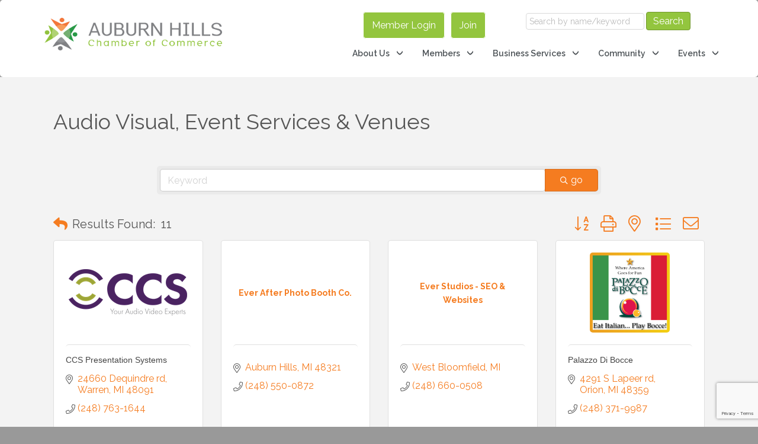

--- FILE ---
content_type: text/html; charset=utf-8
request_url: https://www.google.com/recaptcha/enterprise/anchor?ar=1&k=6LfI_T8rAAAAAMkWHrLP_GfSf3tLy9tKa839wcWa&co=aHR0cHM6Ly9idXNpbmVzcy5hdWJ1cm5oaWxsc2NoYW1iZXIuY29tOjQ0Mw..&hl=en&v=N67nZn4AqZkNcbeMu4prBgzg&size=invisible&anchor-ms=20000&execute-ms=30000&cb=v85e2tg42yb6
body_size: 48892
content:
<!DOCTYPE HTML><html dir="ltr" lang="en"><head><meta http-equiv="Content-Type" content="text/html; charset=UTF-8">
<meta http-equiv="X-UA-Compatible" content="IE=edge">
<title>reCAPTCHA</title>
<style type="text/css">
/* cyrillic-ext */
@font-face {
  font-family: 'Roboto';
  font-style: normal;
  font-weight: 400;
  font-stretch: 100%;
  src: url(//fonts.gstatic.com/s/roboto/v48/KFO7CnqEu92Fr1ME7kSn66aGLdTylUAMa3GUBHMdazTgWw.woff2) format('woff2');
  unicode-range: U+0460-052F, U+1C80-1C8A, U+20B4, U+2DE0-2DFF, U+A640-A69F, U+FE2E-FE2F;
}
/* cyrillic */
@font-face {
  font-family: 'Roboto';
  font-style: normal;
  font-weight: 400;
  font-stretch: 100%;
  src: url(//fonts.gstatic.com/s/roboto/v48/KFO7CnqEu92Fr1ME7kSn66aGLdTylUAMa3iUBHMdazTgWw.woff2) format('woff2');
  unicode-range: U+0301, U+0400-045F, U+0490-0491, U+04B0-04B1, U+2116;
}
/* greek-ext */
@font-face {
  font-family: 'Roboto';
  font-style: normal;
  font-weight: 400;
  font-stretch: 100%;
  src: url(//fonts.gstatic.com/s/roboto/v48/KFO7CnqEu92Fr1ME7kSn66aGLdTylUAMa3CUBHMdazTgWw.woff2) format('woff2');
  unicode-range: U+1F00-1FFF;
}
/* greek */
@font-face {
  font-family: 'Roboto';
  font-style: normal;
  font-weight: 400;
  font-stretch: 100%;
  src: url(//fonts.gstatic.com/s/roboto/v48/KFO7CnqEu92Fr1ME7kSn66aGLdTylUAMa3-UBHMdazTgWw.woff2) format('woff2');
  unicode-range: U+0370-0377, U+037A-037F, U+0384-038A, U+038C, U+038E-03A1, U+03A3-03FF;
}
/* math */
@font-face {
  font-family: 'Roboto';
  font-style: normal;
  font-weight: 400;
  font-stretch: 100%;
  src: url(//fonts.gstatic.com/s/roboto/v48/KFO7CnqEu92Fr1ME7kSn66aGLdTylUAMawCUBHMdazTgWw.woff2) format('woff2');
  unicode-range: U+0302-0303, U+0305, U+0307-0308, U+0310, U+0312, U+0315, U+031A, U+0326-0327, U+032C, U+032F-0330, U+0332-0333, U+0338, U+033A, U+0346, U+034D, U+0391-03A1, U+03A3-03A9, U+03B1-03C9, U+03D1, U+03D5-03D6, U+03F0-03F1, U+03F4-03F5, U+2016-2017, U+2034-2038, U+203C, U+2040, U+2043, U+2047, U+2050, U+2057, U+205F, U+2070-2071, U+2074-208E, U+2090-209C, U+20D0-20DC, U+20E1, U+20E5-20EF, U+2100-2112, U+2114-2115, U+2117-2121, U+2123-214F, U+2190, U+2192, U+2194-21AE, U+21B0-21E5, U+21F1-21F2, U+21F4-2211, U+2213-2214, U+2216-22FF, U+2308-230B, U+2310, U+2319, U+231C-2321, U+2336-237A, U+237C, U+2395, U+239B-23B7, U+23D0, U+23DC-23E1, U+2474-2475, U+25AF, U+25B3, U+25B7, U+25BD, U+25C1, U+25CA, U+25CC, U+25FB, U+266D-266F, U+27C0-27FF, U+2900-2AFF, U+2B0E-2B11, U+2B30-2B4C, U+2BFE, U+3030, U+FF5B, U+FF5D, U+1D400-1D7FF, U+1EE00-1EEFF;
}
/* symbols */
@font-face {
  font-family: 'Roboto';
  font-style: normal;
  font-weight: 400;
  font-stretch: 100%;
  src: url(//fonts.gstatic.com/s/roboto/v48/KFO7CnqEu92Fr1ME7kSn66aGLdTylUAMaxKUBHMdazTgWw.woff2) format('woff2');
  unicode-range: U+0001-000C, U+000E-001F, U+007F-009F, U+20DD-20E0, U+20E2-20E4, U+2150-218F, U+2190, U+2192, U+2194-2199, U+21AF, U+21E6-21F0, U+21F3, U+2218-2219, U+2299, U+22C4-22C6, U+2300-243F, U+2440-244A, U+2460-24FF, U+25A0-27BF, U+2800-28FF, U+2921-2922, U+2981, U+29BF, U+29EB, U+2B00-2BFF, U+4DC0-4DFF, U+FFF9-FFFB, U+10140-1018E, U+10190-1019C, U+101A0, U+101D0-101FD, U+102E0-102FB, U+10E60-10E7E, U+1D2C0-1D2D3, U+1D2E0-1D37F, U+1F000-1F0FF, U+1F100-1F1AD, U+1F1E6-1F1FF, U+1F30D-1F30F, U+1F315, U+1F31C, U+1F31E, U+1F320-1F32C, U+1F336, U+1F378, U+1F37D, U+1F382, U+1F393-1F39F, U+1F3A7-1F3A8, U+1F3AC-1F3AF, U+1F3C2, U+1F3C4-1F3C6, U+1F3CA-1F3CE, U+1F3D4-1F3E0, U+1F3ED, U+1F3F1-1F3F3, U+1F3F5-1F3F7, U+1F408, U+1F415, U+1F41F, U+1F426, U+1F43F, U+1F441-1F442, U+1F444, U+1F446-1F449, U+1F44C-1F44E, U+1F453, U+1F46A, U+1F47D, U+1F4A3, U+1F4B0, U+1F4B3, U+1F4B9, U+1F4BB, U+1F4BF, U+1F4C8-1F4CB, U+1F4D6, U+1F4DA, U+1F4DF, U+1F4E3-1F4E6, U+1F4EA-1F4ED, U+1F4F7, U+1F4F9-1F4FB, U+1F4FD-1F4FE, U+1F503, U+1F507-1F50B, U+1F50D, U+1F512-1F513, U+1F53E-1F54A, U+1F54F-1F5FA, U+1F610, U+1F650-1F67F, U+1F687, U+1F68D, U+1F691, U+1F694, U+1F698, U+1F6AD, U+1F6B2, U+1F6B9-1F6BA, U+1F6BC, U+1F6C6-1F6CF, U+1F6D3-1F6D7, U+1F6E0-1F6EA, U+1F6F0-1F6F3, U+1F6F7-1F6FC, U+1F700-1F7FF, U+1F800-1F80B, U+1F810-1F847, U+1F850-1F859, U+1F860-1F887, U+1F890-1F8AD, U+1F8B0-1F8BB, U+1F8C0-1F8C1, U+1F900-1F90B, U+1F93B, U+1F946, U+1F984, U+1F996, U+1F9E9, U+1FA00-1FA6F, U+1FA70-1FA7C, U+1FA80-1FA89, U+1FA8F-1FAC6, U+1FACE-1FADC, U+1FADF-1FAE9, U+1FAF0-1FAF8, U+1FB00-1FBFF;
}
/* vietnamese */
@font-face {
  font-family: 'Roboto';
  font-style: normal;
  font-weight: 400;
  font-stretch: 100%;
  src: url(//fonts.gstatic.com/s/roboto/v48/KFO7CnqEu92Fr1ME7kSn66aGLdTylUAMa3OUBHMdazTgWw.woff2) format('woff2');
  unicode-range: U+0102-0103, U+0110-0111, U+0128-0129, U+0168-0169, U+01A0-01A1, U+01AF-01B0, U+0300-0301, U+0303-0304, U+0308-0309, U+0323, U+0329, U+1EA0-1EF9, U+20AB;
}
/* latin-ext */
@font-face {
  font-family: 'Roboto';
  font-style: normal;
  font-weight: 400;
  font-stretch: 100%;
  src: url(//fonts.gstatic.com/s/roboto/v48/KFO7CnqEu92Fr1ME7kSn66aGLdTylUAMa3KUBHMdazTgWw.woff2) format('woff2');
  unicode-range: U+0100-02BA, U+02BD-02C5, U+02C7-02CC, U+02CE-02D7, U+02DD-02FF, U+0304, U+0308, U+0329, U+1D00-1DBF, U+1E00-1E9F, U+1EF2-1EFF, U+2020, U+20A0-20AB, U+20AD-20C0, U+2113, U+2C60-2C7F, U+A720-A7FF;
}
/* latin */
@font-face {
  font-family: 'Roboto';
  font-style: normal;
  font-weight: 400;
  font-stretch: 100%;
  src: url(//fonts.gstatic.com/s/roboto/v48/KFO7CnqEu92Fr1ME7kSn66aGLdTylUAMa3yUBHMdazQ.woff2) format('woff2');
  unicode-range: U+0000-00FF, U+0131, U+0152-0153, U+02BB-02BC, U+02C6, U+02DA, U+02DC, U+0304, U+0308, U+0329, U+2000-206F, U+20AC, U+2122, U+2191, U+2193, U+2212, U+2215, U+FEFF, U+FFFD;
}
/* cyrillic-ext */
@font-face {
  font-family: 'Roboto';
  font-style: normal;
  font-weight: 500;
  font-stretch: 100%;
  src: url(//fonts.gstatic.com/s/roboto/v48/KFO7CnqEu92Fr1ME7kSn66aGLdTylUAMa3GUBHMdazTgWw.woff2) format('woff2');
  unicode-range: U+0460-052F, U+1C80-1C8A, U+20B4, U+2DE0-2DFF, U+A640-A69F, U+FE2E-FE2F;
}
/* cyrillic */
@font-face {
  font-family: 'Roboto';
  font-style: normal;
  font-weight: 500;
  font-stretch: 100%;
  src: url(//fonts.gstatic.com/s/roboto/v48/KFO7CnqEu92Fr1ME7kSn66aGLdTylUAMa3iUBHMdazTgWw.woff2) format('woff2');
  unicode-range: U+0301, U+0400-045F, U+0490-0491, U+04B0-04B1, U+2116;
}
/* greek-ext */
@font-face {
  font-family: 'Roboto';
  font-style: normal;
  font-weight: 500;
  font-stretch: 100%;
  src: url(//fonts.gstatic.com/s/roboto/v48/KFO7CnqEu92Fr1ME7kSn66aGLdTylUAMa3CUBHMdazTgWw.woff2) format('woff2');
  unicode-range: U+1F00-1FFF;
}
/* greek */
@font-face {
  font-family: 'Roboto';
  font-style: normal;
  font-weight: 500;
  font-stretch: 100%;
  src: url(//fonts.gstatic.com/s/roboto/v48/KFO7CnqEu92Fr1ME7kSn66aGLdTylUAMa3-UBHMdazTgWw.woff2) format('woff2');
  unicode-range: U+0370-0377, U+037A-037F, U+0384-038A, U+038C, U+038E-03A1, U+03A3-03FF;
}
/* math */
@font-face {
  font-family: 'Roboto';
  font-style: normal;
  font-weight: 500;
  font-stretch: 100%;
  src: url(//fonts.gstatic.com/s/roboto/v48/KFO7CnqEu92Fr1ME7kSn66aGLdTylUAMawCUBHMdazTgWw.woff2) format('woff2');
  unicode-range: U+0302-0303, U+0305, U+0307-0308, U+0310, U+0312, U+0315, U+031A, U+0326-0327, U+032C, U+032F-0330, U+0332-0333, U+0338, U+033A, U+0346, U+034D, U+0391-03A1, U+03A3-03A9, U+03B1-03C9, U+03D1, U+03D5-03D6, U+03F0-03F1, U+03F4-03F5, U+2016-2017, U+2034-2038, U+203C, U+2040, U+2043, U+2047, U+2050, U+2057, U+205F, U+2070-2071, U+2074-208E, U+2090-209C, U+20D0-20DC, U+20E1, U+20E5-20EF, U+2100-2112, U+2114-2115, U+2117-2121, U+2123-214F, U+2190, U+2192, U+2194-21AE, U+21B0-21E5, U+21F1-21F2, U+21F4-2211, U+2213-2214, U+2216-22FF, U+2308-230B, U+2310, U+2319, U+231C-2321, U+2336-237A, U+237C, U+2395, U+239B-23B7, U+23D0, U+23DC-23E1, U+2474-2475, U+25AF, U+25B3, U+25B7, U+25BD, U+25C1, U+25CA, U+25CC, U+25FB, U+266D-266F, U+27C0-27FF, U+2900-2AFF, U+2B0E-2B11, U+2B30-2B4C, U+2BFE, U+3030, U+FF5B, U+FF5D, U+1D400-1D7FF, U+1EE00-1EEFF;
}
/* symbols */
@font-face {
  font-family: 'Roboto';
  font-style: normal;
  font-weight: 500;
  font-stretch: 100%;
  src: url(//fonts.gstatic.com/s/roboto/v48/KFO7CnqEu92Fr1ME7kSn66aGLdTylUAMaxKUBHMdazTgWw.woff2) format('woff2');
  unicode-range: U+0001-000C, U+000E-001F, U+007F-009F, U+20DD-20E0, U+20E2-20E4, U+2150-218F, U+2190, U+2192, U+2194-2199, U+21AF, U+21E6-21F0, U+21F3, U+2218-2219, U+2299, U+22C4-22C6, U+2300-243F, U+2440-244A, U+2460-24FF, U+25A0-27BF, U+2800-28FF, U+2921-2922, U+2981, U+29BF, U+29EB, U+2B00-2BFF, U+4DC0-4DFF, U+FFF9-FFFB, U+10140-1018E, U+10190-1019C, U+101A0, U+101D0-101FD, U+102E0-102FB, U+10E60-10E7E, U+1D2C0-1D2D3, U+1D2E0-1D37F, U+1F000-1F0FF, U+1F100-1F1AD, U+1F1E6-1F1FF, U+1F30D-1F30F, U+1F315, U+1F31C, U+1F31E, U+1F320-1F32C, U+1F336, U+1F378, U+1F37D, U+1F382, U+1F393-1F39F, U+1F3A7-1F3A8, U+1F3AC-1F3AF, U+1F3C2, U+1F3C4-1F3C6, U+1F3CA-1F3CE, U+1F3D4-1F3E0, U+1F3ED, U+1F3F1-1F3F3, U+1F3F5-1F3F7, U+1F408, U+1F415, U+1F41F, U+1F426, U+1F43F, U+1F441-1F442, U+1F444, U+1F446-1F449, U+1F44C-1F44E, U+1F453, U+1F46A, U+1F47D, U+1F4A3, U+1F4B0, U+1F4B3, U+1F4B9, U+1F4BB, U+1F4BF, U+1F4C8-1F4CB, U+1F4D6, U+1F4DA, U+1F4DF, U+1F4E3-1F4E6, U+1F4EA-1F4ED, U+1F4F7, U+1F4F9-1F4FB, U+1F4FD-1F4FE, U+1F503, U+1F507-1F50B, U+1F50D, U+1F512-1F513, U+1F53E-1F54A, U+1F54F-1F5FA, U+1F610, U+1F650-1F67F, U+1F687, U+1F68D, U+1F691, U+1F694, U+1F698, U+1F6AD, U+1F6B2, U+1F6B9-1F6BA, U+1F6BC, U+1F6C6-1F6CF, U+1F6D3-1F6D7, U+1F6E0-1F6EA, U+1F6F0-1F6F3, U+1F6F7-1F6FC, U+1F700-1F7FF, U+1F800-1F80B, U+1F810-1F847, U+1F850-1F859, U+1F860-1F887, U+1F890-1F8AD, U+1F8B0-1F8BB, U+1F8C0-1F8C1, U+1F900-1F90B, U+1F93B, U+1F946, U+1F984, U+1F996, U+1F9E9, U+1FA00-1FA6F, U+1FA70-1FA7C, U+1FA80-1FA89, U+1FA8F-1FAC6, U+1FACE-1FADC, U+1FADF-1FAE9, U+1FAF0-1FAF8, U+1FB00-1FBFF;
}
/* vietnamese */
@font-face {
  font-family: 'Roboto';
  font-style: normal;
  font-weight: 500;
  font-stretch: 100%;
  src: url(//fonts.gstatic.com/s/roboto/v48/KFO7CnqEu92Fr1ME7kSn66aGLdTylUAMa3OUBHMdazTgWw.woff2) format('woff2');
  unicode-range: U+0102-0103, U+0110-0111, U+0128-0129, U+0168-0169, U+01A0-01A1, U+01AF-01B0, U+0300-0301, U+0303-0304, U+0308-0309, U+0323, U+0329, U+1EA0-1EF9, U+20AB;
}
/* latin-ext */
@font-face {
  font-family: 'Roboto';
  font-style: normal;
  font-weight: 500;
  font-stretch: 100%;
  src: url(//fonts.gstatic.com/s/roboto/v48/KFO7CnqEu92Fr1ME7kSn66aGLdTylUAMa3KUBHMdazTgWw.woff2) format('woff2');
  unicode-range: U+0100-02BA, U+02BD-02C5, U+02C7-02CC, U+02CE-02D7, U+02DD-02FF, U+0304, U+0308, U+0329, U+1D00-1DBF, U+1E00-1E9F, U+1EF2-1EFF, U+2020, U+20A0-20AB, U+20AD-20C0, U+2113, U+2C60-2C7F, U+A720-A7FF;
}
/* latin */
@font-face {
  font-family: 'Roboto';
  font-style: normal;
  font-weight: 500;
  font-stretch: 100%;
  src: url(//fonts.gstatic.com/s/roboto/v48/KFO7CnqEu92Fr1ME7kSn66aGLdTylUAMa3yUBHMdazQ.woff2) format('woff2');
  unicode-range: U+0000-00FF, U+0131, U+0152-0153, U+02BB-02BC, U+02C6, U+02DA, U+02DC, U+0304, U+0308, U+0329, U+2000-206F, U+20AC, U+2122, U+2191, U+2193, U+2212, U+2215, U+FEFF, U+FFFD;
}
/* cyrillic-ext */
@font-face {
  font-family: 'Roboto';
  font-style: normal;
  font-weight: 900;
  font-stretch: 100%;
  src: url(//fonts.gstatic.com/s/roboto/v48/KFO7CnqEu92Fr1ME7kSn66aGLdTylUAMa3GUBHMdazTgWw.woff2) format('woff2');
  unicode-range: U+0460-052F, U+1C80-1C8A, U+20B4, U+2DE0-2DFF, U+A640-A69F, U+FE2E-FE2F;
}
/* cyrillic */
@font-face {
  font-family: 'Roboto';
  font-style: normal;
  font-weight: 900;
  font-stretch: 100%;
  src: url(//fonts.gstatic.com/s/roboto/v48/KFO7CnqEu92Fr1ME7kSn66aGLdTylUAMa3iUBHMdazTgWw.woff2) format('woff2');
  unicode-range: U+0301, U+0400-045F, U+0490-0491, U+04B0-04B1, U+2116;
}
/* greek-ext */
@font-face {
  font-family: 'Roboto';
  font-style: normal;
  font-weight: 900;
  font-stretch: 100%;
  src: url(//fonts.gstatic.com/s/roboto/v48/KFO7CnqEu92Fr1ME7kSn66aGLdTylUAMa3CUBHMdazTgWw.woff2) format('woff2');
  unicode-range: U+1F00-1FFF;
}
/* greek */
@font-face {
  font-family: 'Roboto';
  font-style: normal;
  font-weight: 900;
  font-stretch: 100%;
  src: url(//fonts.gstatic.com/s/roboto/v48/KFO7CnqEu92Fr1ME7kSn66aGLdTylUAMa3-UBHMdazTgWw.woff2) format('woff2');
  unicode-range: U+0370-0377, U+037A-037F, U+0384-038A, U+038C, U+038E-03A1, U+03A3-03FF;
}
/* math */
@font-face {
  font-family: 'Roboto';
  font-style: normal;
  font-weight: 900;
  font-stretch: 100%;
  src: url(//fonts.gstatic.com/s/roboto/v48/KFO7CnqEu92Fr1ME7kSn66aGLdTylUAMawCUBHMdazTgWw.woff2) format('woff2');
  unicode-range: U+0302-0303, U+0305, U+0307-0308, U+0310, U+0312, U+0315, U+031A, U+0326-0327, U+032C, U+032F-0330, U+0332-0333, U+0338, U+033A, U+0346, U+034D, U+0391-03A1, U+03A3-03A9, U+03B1-03C9, U+03D1, U+03D5-03D6, U+03F0-03F1, U+03F4-03F5, U+2016-2017, U+2034-2038, U+203C, U+2040, U+2043, U+2047, U+2050, U+2057, U+205F, U+2070-2071, U+2074-208E, U+2090-209C, U+20D0-20DC, U+20E1, U+20E5-20EF, U+2100-2112, U+2114-2115, U+2117-2121, U+2123-214F, U+2190, U+2192, U+2194-21AE, U+21B0-21E5, U+21F1-21F2, U+21F4-2211, U+2213-2214, U+2216-22FF, U+2308-230B, U+2310, U+2319, U+231C-2321, U+2336-237A, U+237C, U+2395, U+239B-23B7, U+23D0, U+23DC-23E1, U+2474-2475, U+25AF, U+25B3, U+25B7, U+25BD, U+25C1, U+25CA, U+25CC, U+25FB, U+266D-266F, U+27C0-27FF, U+2900-2AFF, U+2B0E-2B11, U+2B30-2B4C, U+2BFE, U+3030, U+FF5B, U+FF5D, U+1D400-1D7FF, U+1EE00-1EEFF;
}
/* symbols */
@font-face {
  font-family: 'Roboto';
  font-style: normal;
  font-weight: 900;
  font-stretch: 100%;
  src: url(//fonts.gstatic.com/s/roboto/v48/KFO7CnqEu92Fr1ME7kSn66aGLdTylUAMaxKUBHMdazTgWw.woff2) format('woff2');
  unicode-range: U+0001-000C, U+000E-001F, U+007F-009F, U+20DD-20E0, U+20E2-20E4, U+2150-218F, U+2190, U+2192, U+2194-2199, U+21AF, U+21E6-21F0, U+21F3, U+2218-2219, U+2299, U+22C4-22C6, U+2300-243F, U+2440-244A, U+2460-24FF, U+25A0-27BF, U+2800-28FF, U+2921-2922, U+2981, U+29BF, U+29EB, U+2B00-2BFF, U+4DC0-4DFF, U+FFF9-FFFB, U+10140-1018E, U+10190-1019C, U+101A0, U+101D0-101FD, U+102E0-102FB, U+10E60-10E7E, U+1D2C0-1D2D3, U+1D2E0-1D37F, U+1F000-1F0FF, U+1F100-1F1AD, U+1F1E6-1F1FF, U+1F30D-1F30F, U+1F315, U+1F31C, U+1F31E, U+1F320-1F32C, U+1F336, U+1F378, U+1F37D, U+1F382, U+1F393-1F39F, U+1F3A7-1F3A8, U+1F3AC-1F3AF, U+1F3C2, U+1F3C4-1F3C6, U+1F3CA-1F3CE, U+1F3D4-1F3E0, U+1F3ED, U+1F3F1-1F3F3, U+1F3F5-1F3F7, U+1F408, U+1F415, U+1F41F, U+1F426, U+1F43F, U+1F441-1F442, U+1F444, U+1F446-1F449, U+1F44C-1F44E, U+1F453, U+1F46A, U+1F47D, U+1F4A3, U+1F4B0, U+1F4B3, U+1F4B9, U+1F4BB, U+1F4BF, U+1F4C8-1F4CB, U+1F4D6, U+1F4DA, U+1F4DF, U+1F4E3-1F4E6, U+1F4EA-1F4ED, U+1F4F7, U+1F4F9-1F4FB, U+1F4FD-1F4FE, U+1F503, U+1F507-1F50B, U+1F50D, U+1F512-1F513, U+1F53E-1F54A, U+1F54F-1F5FA, U+1F610, U+1F650-1F67F, U+1F687, U+1F68D, U+1F691, U+1F694, U+1F698, U+1F6AD, U+1F6B2, U+1F6B9-1F6BA, U+1F6BC, U+1F6C6-1F6CF, U+1F6D3-1F6D7, U+1F6E0-1F6EA, U+1F6F0-1F6F3, U+1F6F7-1F6FC, U+1F700-1F7FF, U+1F800-1F80B, U+1F810-1F847, U+1F850-1F859, U+1F860-1F887, U+1F890-1F8AD, U+1F8B0-1F8BB, U+1F8C0-1F8C1, U+1F900-1F90B, U+1F93B, U+1F946, U+1F984, U+1F996, U+1F9E9, U+1FA00-1FA6F, U+1FA70-1FA7C, U+1FA80-1FA89, U+1FA8F-1FAC6, U+1FACE-1FADC, U+1FADF-1FAE9, U+1FAF0-1FAF8, U+1FB00-1FBFF;
}
/* vietnamese */
@font-face {
  font-family: 'Roboto';
  font-style: normal;
  font-weight: 900;
  font-stretch: 100%;
  src: url(//fonts.gstatic.com/s/roboto/v48/KFO7CnqEu92Fr1ME7kSn66aGLdTylUAMa3OUBHMdazTgWw.woff2) format('woff2');
  unicode-range: U+0102-0103, U+0110-0111, U+0128-0129, U+0168-0169, U+01A0-01A1, U+01AF-01B0, U+0300-0301, U+0303-0304, U+0308-0309, U+0323, U+0329, U+1EA0-1EF9, U+20AB;
}
/* latin-ext */
@font-face {
  font-family: 'Roboto';
  font-style: normal;
  font-weight: 900;
  font-stretch: 100%;
  src: url(//fonts.gstatic.com/s/roboto/v48/KFO7CnqEu92Fr1ME7kSn66aGLdTylUAMa3KUBHMdazTgWw.woff2) format('woff2');
  unicode-range: U+0100-02BA, U+02BD-02C5, U+02C7-02CC, U+02CE-02D7, U+02DD-02FF, U+0304, U+0308, U+0329, U+1D00-1DBF, U+1E00-1E9F, U+1EF2-1EFF, U+2020, U+20A0-20AB, U+20AD-20C0, U+2113, U+2C60-2C7F, U+A720-A7FF;
}
/* latin */
@font-face {
  font-family: 'Roboto';
  font-style: normal;
  font-weight: 900;
  font-stretch: 100%;
  src: url(//fonts.gstatic.com/s/roboto/v48/KFO7CnqEu92Fr1ME7kSn66aGLdTylUAMa3yUBHMdazQ.woff2) format('woff2');
  unicode-range: U+0000-00FF, U+0131, U+0152-0153, U+02BB-02BC, U+02C6, U+02DA, U+02DC, U+0304, U+0308, U+0329, U+2000-206F, U+20AC, U+2122, U+2191, U+2193, U+2212, U+2215, U+FEFF, U+FFFD;
}

</style>
<link rel="stylesheet" type="text/css" href="https://www.gstatic.com/recaptcha/releases/N67nZn4AqZkNcbeMu4prBgzg/styles__ltr.css">
<script nonce="lccLK_7qToslgjNAmV4XCg" type="text/javascript">window['__recaptcha_api'] = 'https://www.google.com/recaptcha/enterprise/';</script>
<script type="text/javascript" src="https://www.gstatic.com/recaptcha/releases/N67nZn4AqZkNcbeMu4prBgzg/recaptcha__en.js" nonce="lccLK_7qToslgjNAmV4XCg">
      
    </script></head>
<body><div id="rc-anchor-alert" class="rc-anchor-alert"></div>
<input type="hidden" id="recaptcha-token" value="[base64]">
<script type="text/javascript" nonce="lccLK_7qToslgjNAmV4XCg">
      recaptcha.anchor.Main.init("[\x22ainput\x22,[\x22bgdata\x22,\x22\x22,\[base64]/[base64]/[base64]/bmV3IHJbeF0oY1swXSk6RT09Mj9uZXcgclt4XShjWzBdLGNbMV0pOkU9PTM/bmV3IHJbeF0oY1swXSxjWzFdLGNbMl0pOkU9PTQ/[base64]/[base64]/[base64]/[base64]/[base64]/[base64]/[base64]/[base64]\x22,\[base64]\\u003d\x22,\x22wrB8fsOVU8K0YAzCsgIpw7YEw47DnMK1GsO6SRcuw6fCsGlUw5XDuMO0wq/CsHklWCfCkMKgw7FgEHhCBcKRGg5tw5h/wqYdQ13Dn8OtHcO3wqxZw7VUwpoRw4lEwq4pw7fCs3XCknsuPMO0GxcJTcOSJcORNRHCgQgPMGN7ARo7M8Kwwo1kw6I+woHDksOHC8K7KMO/w5TCmcOJTErDkMKPw5jDmh4qwotCw7/Cu8KFGMKwAMOgMRZqwol+S8OpK1sHwrzDkgzDqlZYwo5+PDbDhMKHNUxhHBPDkcOYwocrCMKYw4/CiMOxw4LDkxMiSH3CnMKowrzDgVApwqfDvsOnwpETwrvDvMKDwpLCs8K8eAouwrLCvmXDpl4Cwp/CmcKXwrcbMsKXw4VCPcKOwqcoLsKLwp7CgcKyeMOBG8Kww4fCoX7Dv8KTw7kTecOfEsKxYsOMw7vCicONGcOcfRbDrh4yw6BRw43DtsOlNcOWHsO9NsObK28IfA3CqRbCpcKLGT5Mw6kxw5fDqWdjOzPCmgV4c8O/McO1w63DnsORwp3CkgrCkXrDsmtuw4nCjSnCsMO8wrvDphvDu8KIwrNGw7d5w6Mew6QXNzvCvCDDgWczw6HCvz5SJcO4wqUwwp13FsKLw57CksOWLsKKwozDph3CpxDCgibDo8K9NTUDwp1vSXAAwqDDslAfBgvCocKvD8KHMF/DosOUccOZTMK2a3HDojXCrcOXeVsRcMOOY8KnwqfDr2/DtWsDwrrDgMOZY8Oxw7bCq0fDmcOAw7XDsMKQKMOKwrXDsRJbw7RiFcKXw5fDiUpsfX3DvD9Tw7/CvMK2YsOlw5/Dt8KOGMKew4BvXMOUbsKkMcKLBHIwwql3wq9uwrpowofDlmVmwqhBQFrCmlw2woDDhMOELDgBb0BnRzLDsMOUwq3Dsg52w7cwNwRtEk18wq0ta1w2MWchFF/[base64]/CpMK8w5xLwqHDtDXCin3ClsKawqUJdWk/M1fCosOawp7DmArCosKnbMKWJTUMdcKEwoNQLcODwo0IZMO1woVPcsOPKsO6w4MbPcKZIsO6wqPCiVViw4gIXl3Dp0PCnsK5wq/DgmIFHDjDmsOawp4tw6jCvsOJw7jDgVPCrBs/IFksJsO6wrp7WcOBw4PChsK/TsK/HcKXwqw9wo/DrEjCtcKnVmUhCC3DmMKzB8ONwoDDo8KCThzCqRXDtVRyw6LCscOYw4IHwp7CqWDDu1/[base64]/DkU/DnS5awpknRAXDusKRGT3DkMKlAi3Cs8OSQ8OBCCrDnMKFw5fCuH0hBcOBw47ChC8Xw7MfwqLDgVFqw7IEfhVAbcOLwrh1w6UXw4QfJl9/w48SwoFaVjsWB8OCw5LDtlgRw69wXwk6QHXDvsKVw4xafcO9BMO2LcOZIsK9wrbCqwktw5fCvMKoN8KEw5xsCcO5dCdRDBNbwqduwrR7O8O/L2nDtAQuNcOmwqjCiMKWw4ghRSrDp8OyUW5ALsK6wpzCk8K0w6DCm8OAw5bDp8Olw7vDhgxpbsOqw4sXY38uw4TClF3CvsO/w5nCocOHE8OCw7/Dr8KXwrnDjjBsw5t0QcKOwrglwrQHw57Cr8O5DGjDknHCuxMLwoMVMcKSwqXCpsKWIMOHw7nCr8ODw4NhHjjDrsKKwpvCrsOYO1vDpVtewrLDuiEMw4zCjW3CnmZEOngsRcKUEAJ/[base64]/VcKaw5YFXMOywqorWMObDEbCqsKlVz7CnMOIGGoMLMOtw6NEeiNpB0HCvcOBaHUnDhHCjkkbw73CpSdEwoXCvTDDuSZAw7XChMOTaDvCssOOUMKow4VeTcO6wrFQw5hhwrbCosOhwqYDSinDuMOvJHs/wonCmDRGEMOlKyjDsGQGZGHDmsKNR0vCgcO5w6xpw6vCvsKIIsOLaAPDtcOqGl5YFH5CfcOkMlkJw7pDKcO9w5bCsnxUBH3CtSrCgBokRMKCwp9+Q3wJXxfCo8Knw5I7DsKUVcORSTpmw6R4wrLCgzDCjsKWw7/CgMKFw73DpwURwqjCnVQ3wp/DgcKGX8Ksw77CjcKDL0TDoMOeEsK7C8KSwoxJJMOoNnjDhMKuMBbDrsOVwoTDnsOdF8Kmw6/DiEbDh8OkVcKtwqMIAy3DuMO/NcOtwq5awo1nwrYOE8KtcU53wo8rw6AFCcKfw63DqW4YXsORQmxhwrjDqMOYwrcsw6Enw44YwpzDi8O4Y8OQHMOBwq5ew6PCpn/[base64]/DucK3wop0PcOcwp5kwpzCvQpRwobDvxFofXh/KTLCjsKBw4dWwovDi8KKw5BRw4TDkEoJwp0sYsKkRsOgYMOfwpjDjcK1GRHCrkQSwrkcwqUKw4YRw4RZaMOGw5fCimUVEcOtWkfDs8KOCnbDtkFGYkDDqw/DnEbDvsKWwplhwq9NAS/DsicwwoLCm8K+w4syaMOkcxvDhxXDrcOUw601K8OHw4JweMOgw7XCt8KQw7vCo8Ouw4dDwpMIUsOSwooWwozCgD51MsOUw6/CnQV7wrbCpMO6GAp3w5l0wqfCncKnwpYTOsKMwrQdw7rDg8O7IsKlM8O9w7o4GTfChcO0w6hoPh7DimXCsgIXw6DCtkIIwonCjsKyb8KEFzUQwoXDoMK1HEfDvcKTOmXDixbDtTzDrgMrX8OUOcKpRMOEw49cw7QVw6HDsMKVwrfDoC/[base64]/Dt8OiwrDDgBXDiwXDjSHDnQnCu8OlfGDDisOuw5lETlfDiBHCgjjDjDLDqBwNwr/[base64]/CqsK0asOoIXM/Fl9Tw77DgsOKw6MrwqRIw5RMw7RCI3JfNy0jwqnCuk1sDMO2w6TChMKEejnDi8KiU24EwolCFMO7wrXDo8Ocw7h7L2cLwo57d8KVFzbDjsK5wqIrwpTDuMOyAsK2MMO/b8O0JsK3w77DmsOZwpnCnw/CisO6EsKVwpYFXWjDkwLDksOPw6rCk8OawoHCrVvDhMO4wrEGEcK7ecKbDn5Vw7kBw5xAQSUqMsOFAiLDqR/DscOvZhPDkm3DiT1ZT8OSw7XDmMOBwop2wr8Iw4hqAsOeUMOGFMKmwoMAJ8KGwpgzbCXCn8KCN8Kdwq/CkMORKcKhISLDsXNKw4F2TD/CmyQQJ8KBwoLDjGLDjQF/[base64]/DtsK5Rh9ZMGB7w6otwqXCpSPCgH9IwpQSC8OMWsOSwpVgd8O8LToAwpnDg8O1KMKhwqDDpWhnE8KOw4nCvcO+RjPDhcO0XMOYw4fDsMKrHsO2f8OwwqnDk3suw5w+wojCvXkDW8OCUiR3wq/CrAvCt8KUSMOVG8K8w5nDgsO5F8KMwo/Du8K0wq1RaGUzwq/CrMKMw7tMZMO4d8KEwplAJsKYwrFJw4HCqsOvecOww6vDrsKnU0/DhwHDvcK3w6jCqsKjaFtmL8OJVsO8wqMVwok9OFw6CjJDwrPClnDCisKmcRTDg37CsnYfYFDDkSg9JcKSccOaBmjCilTDosKuwrp7wqJQGxrCuMK7w4g2KkHCiy3DnV9/[base64]/CosKvwq0MOcKUwrZYwprChsKINEEiwprDqsK9wqPCg8KST8KTw40wLFRAw6hMwqN2AnJ/w7wIKsKhwoFRJjPDuT1Xa2TCocKswpXCnMOGw5IcOm/[base64]/CpMK9w4LDgMKHamXDtcOnwojDu8K0ERUrw75SNg9TF8OqHsOvb8KnwpFGw5t8Rgkww5jCmgwTwpRww63CvAFGwpPCtsOKw7rClSAWLSpWWHnDiMOhDBxBw5x9S8O5w6NHWMO5PMKaw7XDmX/DuMOUw73CnQxswqbDlgfCisKYZsKDw7PCsThZw69IGsOjw6tEBErCvFJAbcOIw4nDl8OSw5PDtQBfwo4GCBrDjSTCslbDuMONRyY1wrrDsMO+w6fDqsK1wp/ClcONLz3Cv8Kqw7XDiCVXw7/CpWHDicOMUMKxwofCp8KiVy7DgWjCh8KjKsKdw7/DukZ1wqHCmMOWw7MoB8KnOxzChMKmRQBuw5DDi0VOYcOEw4JTbMK0wqVmwoc/wpVBwpp9KcKqw4fCu8OMwpHDjMKrc1vCtU3Cjn/CuSVhwrLCmyIjI8Kkw5phMsO7HXwvEmcRL8OSwpjCmcKIwr7CksOzccKAMj4kasOcO1ALwrvCncOJwpzCvcKkw7pDw5ocGMObw6HCjTfCk2JTw6RqwpYSwq3Cl21dPE5Nw51rw4jCm8OHTlgoK8Ohw5sxR2gGwockwoYJCk5kwr3CpVfCtkMaTcOMSR/[base64]/Cgisdw7jCqcO7OAzDkxPCiMKMw5DCjRPDiVE5VMKUM3/DsH/CrsO3woUKf8Klfho7G8Kqw6zCnnLDkcK3LsOhw4LDs8KvwoYbXBXDqmzDpj05w4pHwr7CisKOw7/CvcKsw7DDpwAhRsOuJEwqQBnDv3Ypw4bDmXvCqhbCncOlwqp3w6RYM8KBScOyQsK/w6xsQxXDlsKlw4tSdsKkWB3ClMKbwqfDp8OuWCrCtiYuN8Klw7nCtXbCjVTCvBvCgsKCaMOgw7RfHMORK1IGH8KUw4XDkcKHw4U0c3nCh8Onw7/Cjj3DiSfDgwQYH8KhFsKFworCm8KVwofDnCDDpcKFZcKPJn7DlsKYwqZ8R2nDvh/Dr8KQYA1tw7tTw4F1w41Jw6LCncOQeMKtw4PDk8OzWThrwrsow50na8OeF3w4wqNSwr3Ck8O2Uj4EF8O1wrvChMO9wo7CpS8BKMOHDcKlfVFiC2HCggxFw7XDgMOZwoLCqcKbw6LDlcKIwrsdw5TDhg81wosOPDRvTcKFw6XDmw7ChivDqwl4w7XDiMOzEl/CrAJVcEvCkHbCugoqwoluw6jDr8Kgw6/[base64]/Cj2/DoMOZw7bCl8Kxw5DClMKdw6XCrcO1w77DiBVnfXRQLsKjwpAPOWnCgjvDkyPCnMKfT8KHw6AnIMKgDcKZSMKPbWM2E8O9JGpdajTCmCPDuhpPcsOkwrfDhsOew5dNTS3DpAQaw7DDlAzDh11bwqHDvsKiEDTDn2/Ci8OkbEfCgHbCr8OFKMOXAcKew5zDvcOawrczw7nCj8OxKDnDsxzCj2bDl2Naw5vCnmgoSDYrWsOQN8KZw4XCocKcR8O6w4w6AMOUwpfDpsKkw7HDkMKFwp/CvR/CgTXCt0h5A1zDh2rDhA3CpsKlEsKvZREAK3bCusORMnXDsMOzw7zDi8OLOjYswp/DrSbDsMOyw6xEwoFoD8KQP8KiWMK6InbDg0PCvcKqA21mw6VVwoVywpfDjlMgR3MiNcONw4N7IBfCu8KWfMKSOcOKwo1YwrLDnnDCtGHDk3jDh8KTJMObD3xbCxEee8KfNsO1H8OhGTAcw4rCmEfDqcOLRcKywr3Co8Ohwpp+ScK+wqnDpz/CjMKpwqjCrCxbwp8Dw77CmsK0wq3DiEHDjUI9w67CicOdw5pZwpbCrCg6wo3CvUprAMOjM8Ovw4ROw7Z3w57CrcOnQARcw5Fnw7DCoz/Dr1vDsEnDpGMowptnbMKDAlzDgQM8TX0WZcKnwp3Cmk9Xw6rDiMOew7/DvHByIlcUw6fDv0XDmAc+BwVxQ8KZwoESa8Oqw7/Dug4JK8OuwqrCrMK6MMKPBsONwp9PasOiGyc0TsKyw57ChsKTwrZqw5sQWFXCuiDCvsKjw5jDo8OjAwRhWU4fDw/DpUXCjD3DvDVBwpbCrmzCtjTCvMKSw4FYwr4/LCVhH8OKw7/Dow0TwqvCjB5GwrjCk0wGw4ciwo51w6siwpjCu8ONCsO4woweRS16w5HDpHbCvsO1bClEw4/ClBg8NcKtDwseNj9pPsKKwrzDj8KuV8KIwprChzHCmx/DpAYow5bDtQDDuB3DucO8VXQFwovDjjTDlx7CtsKMCxwBe8K5w5hKNxnDtMKKw4rCosOLVcK2woU4Y14NTSfCmQTCssO3CcK1LkPDr0kTfMOawqJPwrAgwpTDusOYw4rDnMKyMMOyWDvDgcOFwpnCiVFGwqUWRcOyw5hCX8OibGnDtFLDog0HCMOlQX/DoMOvwr/[base64]/wrXCisKHw68cw7rCicK7IALDmxfCvWjCgcOkWMOcw4RJw7Jfw69Jw7JYw6Azw4HCpMKkLMO6w47DmsKYasOpUMKPFcOFLsOfw7fDlHoQw65twoUCwqLCkXLDsRrDhi/[base64]/wo3DqSsiUcOjOcK/VsOzw4rClMOXXQbCpMKwWcKBHMKrwpk8w6c3wpzChcO/w7xzwqrCmcONw6Egw4XDpQ3CgGhcwro1wohRw7HDjy4EeMKbw6rCq8OrQlELHsKMw7FZw4XChmQhwrXDmcO2w6bCt8K7wpzChsKrPcKNwplvwpALwphYw5TCgDgLw4LCpVnDr0/[base64]/KlJKY8OaBQnCjMOJw5DDgjPCrsKTW1hxw615wplXYDfCpCjDsMOAw64jw43CvB/DhQ1YwrPDhyd1FWclwpcswpTCsMOtw4IAw6JoZ8O/T2QiCwx7UV/CqcKBw74NwpAdw5TDm8O1GMKccsKNXzjDuE3DsMOmPAgzND8Nwr5ZRlDDssKuAMKowofDgwnCmMOawp3CksK+wrDDiX3DmMKUbA/[base64]/DpB/DqMOcDCjDi21fVxtAwrnCrCRpwpc8ZEjCv8OxwqDCrxLCswDDjSkjw5XDmcKZw7k0w7NlP0HCo8K+w4DDtMO+QcOlA8Oawpl/wog2bA/Dg8KGworDlRcUZm/Cs8OoVcKPw4xVwqXCh3NHD8OMO8K3YG3Ck0IZGUDDmFfCsMOHwoszdsKZCsKnw65nGMKBf8OVw6DCq1vCgMOzw60bOMOrVi83C8OwwrfCm8OYwonCv2dSw4xdwr/CuX0OCjpcw4nCvCDChUkfZWcfJDsgw53DgzsgUzZyK8Ktw5wowr/Cg8KQR8K9wqdgF8OuFsOReQR2w5XDi1DDvMKDwp3Dn2/[base64]/[base64]/wpDDnsKTwpJfw6/Dv8O7TlAyUsOnwrfDocOEw6whaBYIwqN3YkLDpS/DpcONw4XCrcKwTcKiQgvChUMuwpE+w61QwpjChgPDpsOlPAbDgUTDvMKcwrzDvFzDqkDCqMOqwodOKjbCmEYewpMVw5pUw5UfKsO+KSVxw7nCnsKow5nCqz7CrgXCpHvCqTzCoARTcsOkJ3FvCcKDwqLDjwJ/w4/CgBfDp8KnF8K+a3HDiMK4w67Ck3zDihQCw4/CkiUhYElQwqlmT8O7R8Kfw4DCpEzCu3TCq8K/XsKTPyRqExdMwrnCvsKrw4rCjR4cSSrCiEciE8KaKVtLIjzDjUrDoRggwpAuwrIDbsKewrhLw69fwrg/csKaDlETRRTCuwnDsRcdVwgBcSTDtcKqw7s9w7XDmcOtw7otw7TCksKfbyRSwprDpzrCt1gwUcKJRMKLwpbCpsOUwrXCrMObflbDmsObTGzDqhlZYE9iw7kowq9+w5HDmMKvwrPCpsOSwoA/SG/[base64]/VnTCu8K/wonDvT/CksODScORw77CpcKlCsKOOsOoD3bDkcKCFm/Du8K0SsO+c2XCqcOKasOBw5Z2acKNw6DCinVewp8BTQs0wqXDqF7Ds8OGwpLDhsKSMTByw6PCisKfwpnCuCXDpB5ZwqlRYcOgcMOwwqvCl8KawpbCo3fCncOqWsKQJ8KowqDDvkNqWVt5ccOUdMKaLcK0wr3CpMO1w40Bw6xMw6XCiE0vwpXCl0nDpV/[base64]/eg95wo43w7DCrMO2V8KhUsO/w6hGwo7DoMOCw6XCv10FAMKywoJLwqbCrnESw4DDiRLCr8KfwqYYwrDDlRXDk2Nlw75Sf8Ksw67Co2bDvsKDw6XDnMO3w7Q/C8Otw40RJMK6XMKPRMKEwr/Dl3x5wqt4ZUU3K2E4Zx/[base64]/Dl3EuXAzChAzDv8KuwrNywpHCqVpHwonDiRAPw73Dg0wQM8KRRsKrAMK9wpJQwqjDvcORMCbClxfDkhDCtEPDrx7Do2fCuFfChMKrEMORBcKaBsOfQVjCkUwdwrDCnTcvOEUsGAzDkGXCuzrCrcKfZmtAwoN4wp9zw5jDqMObVU00w6rCosKewprDoMKbwr/[base64]/wrvDhMOGfsKrw5HDqcKSw6RDGMOmccOxwrB9wopfw60Fwopyw5TCscOvw6XDuB5kVMKyJsO+w4h3wpHCusKYw5wBfAVUw7/Dgh1jXjTDnW0sKMKqw50Jwp/[base64]/DpUDDl8K+w5VPwqFkwoZpdsOhw756wr/[base64]/DvMOCwpt1NsO7Y3Blw4TDnMK8W8OkeQZKIcKzw4JGIsOjfsK2w4EyBQQWW8OLFMK3woBdF8KqcsO1wqsMw7jDgSzDqsOJw7TCqGXDqsOBBF/CrMKaIsKrFsOTw6LDmghYLcKqwr3Dh8KFSMO1w7pawoDDixYzwpsRUcKzwqLCqsOeesOebETCl0A4VzRkQwnCiALClcKdQkwRwpfDrWU1wprDlMKSwrHCmMO5BArChDTDt1/Di3wXZsO7M0t/wqbCucOuNsOxIksPT8KSw5kVw7HDi8OaRcOwdkvDmhDCoMKVBMKsAMKaw4Abw7/CiCsnRcKIw7QhwoZowqhZw7d6w487wozDjsKqQW7DpUNcTA3DnknCvA0XWCcAwq42w6vDksO6w6wvVMKCMUlnDcOTFsK3UsKvwoR6wp92RsOGGGZhwoTCkcO+wp/DvT5pWnrCpR93PcKcRWnCiXrDnnDCvsKQdMO6w4rCpcO/a8OmeWbDkMOMwpxVw4YJQMOZwrPDpx3ClcKBdBNxwo0Fwq/Cvw/DtGLCkwcbwrFkFhTCv8OFwobDqsOUYcOuwr7ConvDs2FRZzvDvQ0QShlnwqHCv8KHIcKYw6dfw5XCmnrDt8OsHH/DqMOOwobCjxt1w7Rbw7DCtHHDkMKSwo4fw7txAwDCinDCtsK4w6o4w5HCqMKHwrnCksKaCAMdwq7DiBpcHWrCpsKWFMO4MsOywoRXQcKJL8KTwrwSMFF9Pl9/wpzDpHDCun8KAsO+aWTDtsKIJBHCocK5L8OdwpdCB0zCiE8vUx7DjDNawqF7w4TDkUIHwpcCLMKZDWBtDsKUw7lQwrAPTT8WW8KtwpUJG8OvWsKTJsOwQCPDpcK8w40iwq/DoMOXw63CtMO7bArChMKHc8O0c8KyA3bChxDDssOAw4zCkMO2w6V+wrrDnMKEwrrCp8OpRSVxOcK+w5wXw5fCviFicGXCrm8RE8K9wprDpsKEwo8HfMOGZcKBSMKcwrvDvBphcsOvwo/[base64]/DosK0W8KAwrojwq9BVVd0wojCrkJYw7oGX1tEw6ZyAMKXNCDCp0xgwqkxIMKZEsKtwpw5w5rDoMOQXsOFLsKPIVVpw6jDkMKEGnlOBsODwo02wo3DsQvDsH7DpcKawrgTfUZTaW0SwpdYw4Q9w5Fww6ZeHWYCe0TCqgM3wqJHw5Rdw5TCqcKEw6HDhQ/[base64]/FUTDhMKMasOYw7zCqlQRMXlLCUI0JiMzw6jDswNiTsOrw7bDkcOUw6/[base64]/[base64]/[base64]/fitcaV/[base64]/CjcOLYcKOFsKhw4bDmcOiw5snw4bCvzbChsKIw7/Cl2XChMOmKcK8N8OtaknCh8KDbsOsBUxYwqFuw7zDmF/DvcKGw7MKwp4RRlVew5fDvsOOw43Du8ObwrrDksKvw4I6wr5LE8KSZMOIw6/CrsKfw5TDk8OOwq8uw7zChwdYZCsBD8Oow7URw6vCt0rDlC/[base64]/DgEjCl8KzPsKnPjRKw6HDusK9wrjCtjl9wqPCjMKww7IrN8OSH8O7DsO0fStWY8Orw4vClVUIbMOjV2goeAXCg07Dn8OwEl1Bw4jDjl5ewpJIOCfDvQFmwrnDvgXCl3AbY2Zmw6nCvQVYc8O0wrAkwrrDui8vw5XCngNoT8OeRcK0GcOyKcKHakHCszBAw4/DhBvDgSlYQsKfw4oqwpTDiMO5YsO/[base64]/wpfDjcOyfMObLS3CkGvCk8OBwpE4wqdyw5dRw4HCllLDn07ChR/CijDDjMOPc8O9wqbDrsOCw7rDlMKbw5LDiU8oAcOiZG3Dnlkqw4TCkHtQw51MFU3CpTPCoG7CgcOtfcOMM8OodcOWTxB/Ln0vwrRXHMKzw4XCvWAMw7gDw6rDuMKVf8Kzw7R8w53DuR3CuhIcOQDDoG3CiTIkwrNOwrFKRkfCocO8w5rCrMKcw5Bfw6rDuMKNw5QZwo5fVcK6H8OUL8KPUsOgw4vChsOAw7jDicKzBh0mdSUjwqXDsMKqVk3Cl0E4LMO6McORw4TCgcK2DMObasK/wrbDr8O/wrLCjMKUCzUMw61MwqZAPsOaVMK/PsOiwp4dFMKgAUnCu1jDnsKiwqknUlnDuwjDqsKFRcOPcsOgDMOIw5xYRMKDXDU2ZwbDsyDDvsKPw7M6Nn/Dn3xHWSQ1aSBCCMKkw7TDrMKrSMOmFhYRCRrCo8OPO8KsXsOGwpFaasOYwqxzRcKZwpsxbCAPKW4bd3tmEsO/KnfCkEDCqhA9w6xZw4HCkcOwDhIbw7FsXsKcwoHCpcKZw7PCv8O/[base64]/[base64]/DrxU0AVMEM8OfDhgKSBLClBXDu2TDl8K1w5HDj8KhaMOgP1jDr8KNQBVNIsKpwot/FDbCqnJSNcOhw6LDjMOxTcOuwqzClCXDpMOsw64zwonDhyDDq8ORw6xqwqoTwqPDicKyWcKsw4Fmwo3CjVDCswd6w6TCgDPChBDCusOGFcO1bsKsAVxjw6ViwqEmwprDniRtTDABwphqBsK3DSQuwr/CuUYkFzbCvsOAW8Oxw5Fjw7vCmsOnV8O7w5fDrcK4SSPDvsK8SsOEw7nDgHJvwrUaw57DoMKvSA4NwonDjTAIw5fDrR/CnyYFYHPCrMKuw5fCtjt1w6bDhMOTCGVAw7DDiTYowr7CmVkaw5nCu8KDdMK5w6R/w5Enc8OeEjDDuMKMb8OzeizDkWFuDHBrFFvDnG5OEHLDosOtHkoZw7pPwqZaDVpvQ8OnwrDDu1XDm8O0PRjCqcKiAE06wq0TwoZKWMKUV8OfwrBCwpzDrMOLwoUjwr4Twq8zFCLDslLCp8KHPkkpw7/CqynCr8KVwok3DMOkw5HCvSRzJ8OHJXTDtcOUCMOwwqc/wr1SwpxQw5sHYsOURSY/wpFGw7vDr8ONan8Yw5PCnktFBMK7w6TDlcOtwrQ+EjHCiMKvecOAMQXCkzTDtU/[base64]/RSvDscKAVjpDa8OAw6QNNsO0w7DDijTCiEtiw5lZM1lMw6MxfiDDhVbCuxDDoMOnwrrDmB1qBxzCsG8Ww4fCn8KDPFFXHUjDrRYQR8KLwprCg1zCoCrCp8OGwp3DthrClUXCkcOIwoHDuMK1TMOYwpxaK00ucGrCr3TCvDVWw6fDqMKRQA4lT8KFwqXCvh7DrjI1w6/DrkNCWMKlL2/DmTPCsMKUDMOyBTfCnsO5Z8KhLsK8w5HDqSRqNgPDvUYkwqF6wp7DiMKEWMKdLsKdKsOjw7nDl8ObwpJBw6MQw4LDiW/CnT0EeVFWw48bw5zCiz9SfEVhcA9qw7Y1WlxxEsODw4nCoRvClUAlSsOlw4hUw6MJwp/DiMOAwr00EkLDhMK0NVbCvwUrwrVWwqLCr8K9Z8KXw4YpwqLDq2JrHsO3woLDqzvDvB3DoMKAw6ZtwpxGEHxFwojDqMK8w4zCiB1Fw5TDocOIwphEWBpwwrDDpyjCiCNzwrrDpQPDlWhAw4nDhhjCimIPw6bCuxrDtcOJA8O1c8K5wq/DkznCu8OoF8OSSFJJwrbDl0jCg8Kgw6XDlMKfPsOvwqnDqyYYF8KywprDocK/dMO/[base64]/DsmwiwpbDml0dZmUDBsOGWQ4Gw4nClUnDlMKEYsKmw5zDgUtnwo5aVW0GUSTCocOCw5FlwrHDisOyMlVQZcObaAbDjWXDsMKKQ2VQDXbDn8KqJT8rfSE8w7odw6PCiTDDj8OEWMODZlbDlMKZNS/ClcKwAR5uw6/ClHTDtcOuw57Dr8Ktwooow5TDicOOegHDlwzDkGQwwrw6woXCvjhOw4PCpirClxhNw5fDlz5EEMOTw5PClwnDnztEwp0iw5bDqsK5w5ZYIFxxOMOpLsKvccOiwqJbw6TClsKUw7kGFl4dOcKpKDBZEF46wpTDlRXCqmQXbSBlw5TCu2gEw6TDjmQdw6/CgSPCqsOQIcKxXlgGwqLCl8KewqHDjsOiw5LDo8OswpjDrcKOwpvDihXDl20Tw71vwqzDjEvDiMOiBnEHHhMNw5grOzJBwoUuLMONCGZKcw3ChMKDw47DlcKpwqlKw5B/wqRVVl3DrVrCjcKbFhI8woJ1ccOhc8Kkwo4dacO1woYLwoxlDRtvw6czwo9jWMOLLGfDrQ7CpiBZw4zDpMKdwpHCoMO/w5fDtCXDpWbDv8KlWcKLw5nCusOIHcKiw4bChglnwok8KcKTw78jwrBjwqbCgcKRCcKSwpJEwpULRgTDssOZwoPDijtEwqDChMKLVMOGw5Bjw53DmmjDlsKTw5/CrMKdIB3DiXrDmcO5w74ywq7Dl8KJwptjwoQcDXnDomfCkmTCvMOPZsK0w7wtADvDqcOEwqJhIxHDhsKrw6XDhj/CpMOCw5bDisOseXh9Z8KUFVLCuMOHw7hCAcK0w4wXwqgcw6fClMO+EmjCvsK/ZwAoaMKew4B2ZkpLEVLCiF3CgkUKwo8pwol0JR0QCcOvwqtVFy/CrxzDqmoZw6pTRDTCmMOjORDDiMK7fQfClMKrwpdaDl1NYR8lGh3Cr8Opw6DCmBvCmcO/[base64]/bcONwr/ChMOWcwAewq8uwpLDuD3DhjgswrksasOtAwB5w7/DtF/[base64]/fU/[base64]/CjMK3TMOmDH5/bMO7wqxEw4rDgElswqPDjcOPwpQgwrN+w7PClBLDsx/DiR3ClMOiUsK2dDx2wqPDpXzDmjMie1XCoh3DtsK+w6TDkcKAWmh/w5/DjMKnQhDCksOTwq4Iw5dyesO6csOoJ8O1wq4UUMOSw4paw6fDhG13BB5AL8OHwphPdMKMGCM+NwQtQcKsbMO1w7Efw7l4wrV+UcOHHMKOFMO9U0PChi1iw6VCw4/CjMKqFCR3SMO8wp0yKwbDimjCp3vDl2VRcSjDqQRsd8KSNMOwRX/DiMOkwr/[base64]/[base64]/[base64]/IMKoZkdpw4jDrcKUfcOCw5oqw7dqwpbDn0XDoMOYGcOZVV0TwqdBw5wQVnASwpBww7nCg0Yrw5NDXMKVwrbDpcOBwrptT8OxSQtvwoESV8OPw4vClwPDrkMCPR0Zw6QmwrXDlMKuw4/Dr8Kbw5/DoMKSdsOFw6LDoxg4AcKJU8KRwphowozDjMOycgLDicK1ME/CmsKhScOgJwtzw4HCjiXDhFfDrcK5w5bDssKZaGBjBsOIw71DHH8nwpzDgzZMd8KEw6bDpMKfHEXDtDo9fxjCui7Ds8K6wpLCmwbCkMKdw4vCvGHDihrDhF0La8O5C20SNG/[base64]/Dh8O8UMOFUTHCp1NSRy/CvUHDuyVoEMKzXWsiw43CjBTCv8O6wrcRw715wq/DvcOVw4UBQ2nDvMKSwqnDjW7ClcKqfMKPwqnDu2/[base64]/WFUewpjDucOAw7jDhMOAw5h2w77CisKwAsKiw6rDtcOFeAJ5w7fCik7DhTXCnUDDphvCtE/DnmsJWX1Hwp1HwobCsH1kwqHDusOPwpvDrsKnwqoWwrcoNMO0wpgNDw9yw6NaEcK2wqFhw5UYWWUIw44BXifCv8KhG39Pwq/DnC/DvcKAwqXCqMKxwpbDq8K/B8KaBMKPw6o+NDcYcibCocOKRsORGMO0csKMw6nDiTnCiyTDlg5xb1YuKMK1QxjCkALDmnLDmsOaLsOGF8OywrAyVlHDo8OJw6vDpMKBWcOrwrlJw6jDgkbCpRt5OHQiwofDncOEw7/CpsKuwq4ew7s/FsKbNgPCusK4w45qwrfCnULCgFoaw6PDv2QBVsKTw6/Co2tKwps3EMKrw4oTCDxvYid6O8KJJ0BtG8ORwpFXbEtTwpxNwpbDucO5TsOswpDCtEbDpsK5T8K7wokFM8OSw6J5w4o8WcKWO8O8aSXDv1vDh1rCi8K2Q8ORwqUHYcK0w7YGQsOvMMKMGSTDisOKWzDCmXPDsMKfRRvCriFpwphewqPCn8KWFV7DoMOGw6taw7zCt1/[base64]/CuUB5DVzDi0F1PMOsw7TDsGQ4dcK4K8Kxwr/Cr2VBPx3DlMOmXQbCmWM+BcOmwpbDtcOaWxLDgVnCm8O/a8ONOj3Dp8OBC8OvwqDDkCJXwpjCh8OMQMKkQcOVw73CjRRdGC7ClybDtAhtwrxawovCnMKtWcKUS8OFw5tRem9pw7PCscKlw6XCjcO+wq8+bitLBcOHC8Ozwr9PXwp7wqNfw7/Dn8KAw7o1wobDjitZwpXChWs7w5bDkcOlLFTDtMKtwrFjw7HCpjLCpD7DucKAw5VuwrXCpB3CjsO6wpJUdMOoEVrDosK5w6dVCcK4MMKIwrpkw59/E8OAwrs0w5cQUk3CtiJMw71uJzvCnwhmOwbDnAXCnVE6wrIEw4rCgxZpcMOMd8KeMQjCusOSworCjX58wovDjMOLA8O0MMKteFUfwrTDuMK/AcKyw6knwoRkwpTDmQbCi2wLc1kEc8OpwqcRMsOFw63Ci8KFwrQ5RS8Wwq7DuhzCrcKncUFCJRfCuHDDqyMhJXBSw6bCqVUHI8KpSsKheUfCkcOxwqnCvS3DucKZChPDmcO/w74/w4ZNehVvCyHDtsKvSMO5UV8OT8ODw5QUwqDDsBfCnEIhwpfDpcOKAMOVOUDDohdhw6NWwrrDqMKlcmrDunNlIcKCw7HDjsOia8OIw4XCng7DlQgdfcKaTRpjf8K1c8K+w480w5E3wr/CucKmw7jDhVczw5rCvHNhUMODwoATJcKZEnwAUcOOw6DDqcOrw67CuGPCrcKGwo/Du0LDjwjDtRPDu8KlO23DjynCixPDkjxnw7dUwoxowrDDuhY1woHCj0J/w7TDuRTCog3CsBTDpsKGw7wqwrvDicKvUE/Cpk7DtUQZLkvCu8KCwpjCnMKjKcOHw59kwoPDmw8Bw6fClkEGSsKsw4/[base64]/CpcKuw4rCrEYyYAYRcD1/L3UGw7zDn306Q8KKwoJUw4rDo0plecOMVMKNe8KZw7LCrMOzcjx4ai3DsV8HDsKJPXfCjx4ZwpXDmcKGFsKCw7jCsmPCvsKzw7RKwqBwFsORw77Dt8O7w4h0w7PDpMKDwoXDlhTCnBrCl27CjcK1w7nDjAPDlsOkwpbDiMKxJEdEw7l2w6JyZMOfcT/[base64]/Ch8OOYsO8w4ITJ8Opw5A6UmTDp2rDrMOGwrxuE8Ksw4g5MzZbwqgdCsOcBsKzw5VMZcK2GycXwrTCmMKDwrdWw6bCnMOpLBDDoGbCu2hOLsKqw7ZwwpvCuVEWcEgJaVxzwospDGNofMOnfQZBMFXCucOuc8KqwoLCj8Oaw6DCgF5/[base64]/DvsOIwqXDssKGIMKKw4A2csKVwqLDgCbCjMKBHcKWw7Euw6LClA4mbQHDkcKYF3hiHsOPGzhMHk3CugTDpcO8wofDqhciCz05Px3CkcObHcKtZSkWwoIPLMOfw4ZvBMOsHsOtwp1nN3l+wp7DhcODXyrCqMKWw45uwpDDucK7w6nDokjDoMOnwp1INsO4Yn/CvcO4w6vDsBguPMOswodbw4bDhUYbw4LDrcO0w5HDiMKjwp4ew7vCisOswrlAOEZyKEMRbyjCkWZrNEtZZjIIw6Mqw5xOKcKVw7sAZybDrMOSDMKbwogbw4YXw6HCiMKfXgZUA1vDj2Y4woLDtgwaw4TDqsOoS8KsBCHDtMKEIlnCrEowex/[base64]/CUDDkcOfw6rCo1fCpHPDgQpHViDDgcO+wrgGG8Kiw41YK8OWfcOjw7Z9bF3ChiLCvljDiELDu8O0GCfDgwQ2w5TCtDfCucOyK1trw63CkcO5w4g2w6l8KnVuTwJtCMKqw6Bmw5UIw7LDoQFxw7Qhw5tIwps1wqPCkcKlK8OnNmlKKMK5woNdHsKew6/DocKuw7BwDMKdw5ZcLnxYccOGSGvCqsO3woBUw54ew7bDvsOpDMKqdFvCo8ONwq4sEsOARz4fOsOKWVxRLxRJUMKBNQ3CklTDmh4xJHbClUQIw6NRwqolw7rCscKLwp/[base64]/[base64]/ClsKzTcKEwoU+H8KHwr3Dn3jDuhDCvsK3wrXCpgPDlsOtHsOiw6TDlGcUHcOpw4dDdMKfRS1bHsKUw451w6Fmw7PDryZYwqbCmCtddWF4HMKJWHAtJ1rDvAF3UBNZNRAUfgHDi2/Dgi3CpW3Ch8KYEEXDkRnDnS5aw6XDgVo8woUMwp/CjWvDpwx9am7Du2UgwoDCmVfDq8OSZFPDpGpAw6tvN0HDg8KJw7BKw5PCuQkvWBYWwoYDZ8OdA07Cr8Orw78UbcKfB8KKw44BwrYJwoJDw6/Dm8KIUTvCo0TCvsO5L8KXw6EXw4jCq8Oaw6zDhwfCm1/CmBgxNMKcwpEIwpoNw6N/ZsOlf8OawovDqcOfBhXCm3HCjcOhwqTChn3Cr8KdwoJxw7ZGwrk5w5gRUcOTAFzCiMO5OHxxNsOmw6BIZQAOwoUGw7HDp2t6KMOxwoZ6woRXP8OBBsKPwo/Dh8OnVVnCuX/[base64]/DtMKHw4BbLsOAY3MZPcOkw4oTw5Q+RidAw7A8EsO3woMgwoDDo8K8w4lvwofDsMO/[base64]/CrXvDnh7CqcO1w7DCpsOkaTfDlizCrH5PwqwGw6V6NAQVwqnDq8KYe1B3ZsO8w7VyMl4twrpJAx3CqF9bdMOnwoojwpViKcOFfsKDDT8Vw6fDgB5fClQjcsOjwrpCccKBwovCoU8Zw7zCl8O9wokQw69pwozCosKCwrfCqMKXLmbDs8KxwptkwqAEwo1RwqR/PcKLb8Kxw5RMw4VBMDnCvDzDr8KDF8KjMis+w6sQWsOFD13DvytQdsOjIcO2cMOUYMKrw5nDuMOIwrTCq8K8KcKOLsOKw5PDtEI4worCgBXDpcOsZXPCrmwzKMO0UsOswrPChwomasKMI8ODwrxtbMOwfkp5\x22],null,[\x22conf\x22,null,\x226LfI_T8rAAAAAMkWHrLP_GfSf3tLy9tKa839wcWa\x22,0,null,null,null,1,[21,125,63,73,95,87,41,43,42,83,102,105,109,121],[7059694,789],0,null,null,null,null,0,null,0,null,700,1,null,0,\[base64]/76lBhnEnQkZnOKMAhnM8xEZ\x22,0,0,null,null,1,null,0,0,null,null,null,0],\x22https://business.auburnhillschamber.com:443\x22,null,[3,1,1],null,null,null,1,3600,[\x22https://www.google.com/intl/en/policies/privacy/\x22,\x22https://www.google.com/intl/en/policies/terms/\x22],\x22JY6Z/PG7bZSm6Xz58N1/onBvxNm36yBx6pk0LqIv/Gw\\u003d\x22,1,0,null,1,1769262857829,0,0,[32,207],null,[160,61],\x22RC-PeUqHfwXAgPVhA\x22,null,null,null,null,null,\x220dAFcWeA4G65iNZaG2SJwgJaHYmaC9dfDF9ms81tL6ftwsH524Z60xyYV0_4qT9feT24y9N7c4HTWdDrCyQIoazS4Cy-JzPpGcog\x22,1769345657762]");
    </script></body></html>